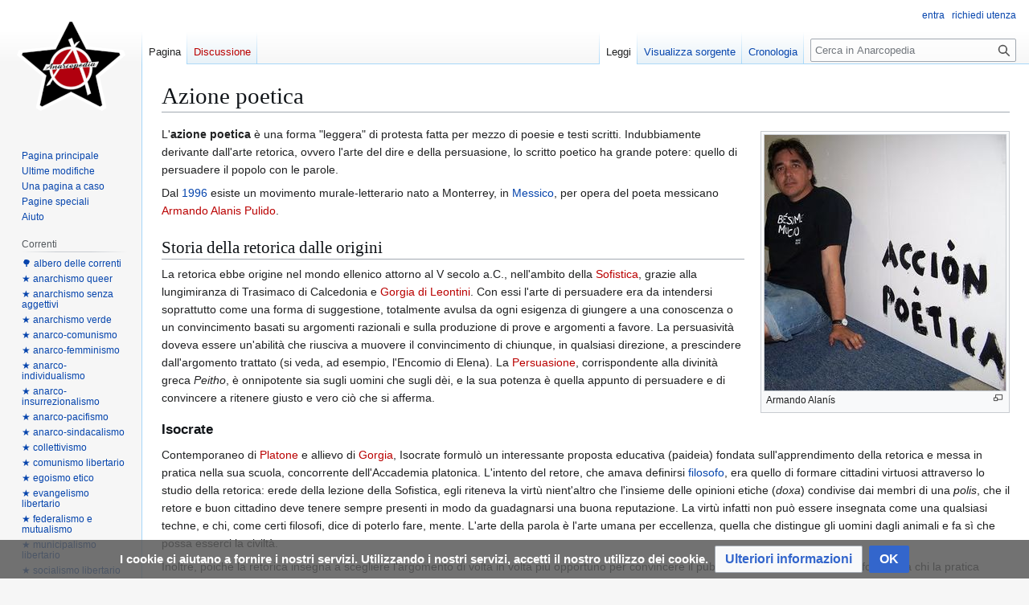

--- FILE ---
content_type: text/html; charset=UTF-8
request_url: https://www.anarcopedia.org/index.php/Azione_poetica
body_size: 8203
content:
<!DOCTYPE html>
<html class="client-nojs" lang="it" dir="ltr">
<head>
<meta charset="UTF-8">
<title>Azione poetica - Anarcopedia</title>
<script>(function(){var className="client-js";var cookie=document.cookie.match(/(?:^|; )anarcopediamwclientpreferences=([^;]+)/);if(cookie){cookie[1].split('%2C').forEach(function(pref){className=className.replace(new RegExp('(^| )'+pref.replace(/-clientpref-\w+$|[^\w-]+/g,'')+'-clientpref-\\w+( |$)'),'$1'+pref+'$2');});}document.documentElement.className=className;}());RLCONF={"wgBreakFrames":false,"wgSeparatorTransformTable":[",\t."," \t,"],"wgDigitTransformTable":["",""],"wgDefaultDateFormat":"dmy","wgMonthNames":["","gennaio","febbraio","marzo","aprile","maggio","giugno","luglio","agosto","settembre","ottobre","novembre","dicembre"],"wgRequestId":"df67e9dccffdb0c445389830","wgCanonicalNamespace":"","wgCanonicalSpecialPageName":false,"wgNamespaceNumber":0,"wgPageName":"Azione_poetica","wgTitle":"Azione poetica","wgCurRevisionId":32750,"wgRevisionId":32750,"wgArticleId":953,"wgIsArticle":true,"wgIsRedirect":false,"wgAction":"view","wgUserName":null,"wgUserGroups":["*"],"wgCategories":["Filosofia","Concetti","Attivismo"],"wgPageViewLanguage":"it","wgPageContentLanguage":"it","wgPageContentModel":"wikitext","wgRelevantPageName":"Azione_poetica","wgRelevantArticleId":953,"wgIsProbablyEditable":false,"wgRelevantPageIsProbablyEditable":false,"wgRestrictionEdit":[],"wgRestrictionMove":[],"wgCiteReferencePreviewsActive":true,"wgMediaViewerOnClick":true,"wgMediaViewerEnabledByDefault":true,"wgMFDisplayWikibaseDescriptions":{"search":false,"watchlist":false,"tagline":false}};
RLSTATE={"site.styles":"ready","user.styles":"ready","user":"ready","user.options":"loading","skins.vector.styles.legacy":"ready","ext.CookieWarning.styles":"ready","oojs-ui-core.styles":"ready","oojs-ui.styles.indicators":"ready","mediawiki.widgets.styles":"ready","oojs-ui-core.icons":"ready"};RLPAGEMODULES=["mediawiki.page.media","site","mediawiki.page.ready","skins.vector.legacy.js","mmv.bootstrap","ext.CookieWarning"];</script>
<script>(RLQ=window.RLQ||[]).push(function(){mw.loader.impl(function(){return["user.options@12s5i",function($,jQuery,require,module){mw.user.tokens.set({"patrolToken":"+\\","watchToken":"+\\","csrfToken":"+\\"});
}];});});</script>
<link rel="stylesheet" href="/load.php?lang=it&amp;modules=ext.CookieWarning.styles%7Cmediawiki.widgets.styles%7Coojs-ui-core.icons%2Cstyles%7Coojs-ui.styles.indicators%7Cskins.vector.styles.legacy&amp;only=styles&amp;skin=vector">
<script async="" src="/load.php?lang=it&amp;modules=startup&amp;only=scripts&amp;raw=1&amp;skin=vector"></script>
<meta name="generator" content="MediaWiki 1.44.2">
<meta name="robots" content="max-image-preview:standard">
<meta name="format-detection" content="telephone=no">
<meta name="viewport" content="width=1120">
<link rel="icon" href="/images/favicon.ico">
<link rel="search" type="application/opensearchdescription+xml" href="/rest.php/v1/search" title="Anarcopedia (it)">
<link rel="EditURI" type="application/rsd+xml" href="https://www.anarcopedia.org/api.php?action=rsd">
<link rel="alternate" type="application/atom+xml" title="Feed Atom di Anarcopedia" href="/index.php?title=Speciale:UltimeModifiche&amp;feed=atom">
<script>
  var _paq = window._paq = window._paq || [];
  /* tracker methods like "setCustomDimension" should be called before "trackPageView" */
  _paq.push(['trackPageView']);
  _paq.push(['enableLinkTracking']);
  (function() {
    var u="https://www.anarcopedia.org:8093/";
    _paq.push(['setTrackerUrl', u+'matomo.php']);
    _paq.push(['setSiteId', '1']);
    var d=document, g=d.createElement('script'), s=d.getElementsByTagName('script')[0];
    g.async=true; g.src=u+'matomo.js'; s.parentNode.insertBefore(g,s);
  })();
</script>
</head>
<body class="skin-vector-legacy mediawiki ltr sitedir-ltr mw-hide-empty-elt ns-0 ns-subject page-Azione_poetica rootpage-Azione_poetica skin-vector action-view"><div id="mw-page-base" class="noprint"></div>
<div id="mw-head-base" class="noprint"></div>
<div id="content" class="mw-body" role="main">
	<a id="top"></a>
	<div id="siteNotice"></div>
	<div class="mw-indicators">
	</div>
	<h1 id="firstHeading" class="firstHeading mw-first-heading"><span class="mw-page-title-main">Azione poetica</span></h1>
	<div id="bodyContent" class="vector-body">
		<div id="siteSub" class="noprint">Da Anarcopedia.</div>
		<div id="contentSub"><div id="mw-content-subtitle"></div></div>
		<div id="contentSub2"></div>
		
		<div id="jump-to-nav"></div>
		<a class="mw-jump-link" href="#mw-head">Vai alla navigazione</a>
		<a class="mw-jump-link" href="#searchInput">Vai alla ricerca</a>
		<div id="mw-content-text" class="mw-body-content"><div class="mw-content-ltr mw-parser-output" lang="it" dir="ltr"><figure class="mw-default-size" typeof="mw:File/Thumb"><a href="/index.php/File:Armando_Alan%C3%ADs_accion_poetica.jpg" class="mw-file-description"><img src="/images/thumb/4/4e/Armando_Alan%C3%ADs_accion_poetica.jpg/300px-Armando_Alan%C3%ADs_accion_poetica.jpg" decoding="async" width="300" height="318" class="mw-file-element" srcset="/images/4/4e/Armando_Alan%C3%ADs_accion_poetica.jpg 1.5x" data-file-width="377" data-file-height="400" /></a><figcaption>Armando Alanís</figcaption></figure><p>L'<b>azione poetica</b> è una forma "leggera" di protesta fatta per mezzo di poesie e testi scritti. Indubbiamente derivante dall'arte retorica, ovvero l'arte del dire e della persuasione, lo scritto poetico ha grande potere: quello di persuadere il popolo con le parole.  
</p><p>Dal <a href="/index.php/1996" title="1996">1996</a> esiste un movimento murale-letterario nato a Monterrey, in <a href="/index.php/Messico" title="Messico">Messico</a>, per opera del poeta messicano <a href="/index.php?title=Armando_Alanis_Pulido&amp;action=edit&amp;redlink=1" class="new" title="Armando Alanis Pulido (la pagina non esiste)">Armando Alanis Pulido</a>.
</p>
<div class="mw-heading mw-heading2"><h2 id="Storia_della_retorica_dalle_origini">Storia della retorica dalle origini</h2></div>
<p>La retorica ebbe origine nel mondo ellenico attorno al V secolo a.C., nell'ambito della <a href="/index.php?title=Sofistica&amp;action=edit&amp;redlink=1" class="new" title="Sofistica (la pagina non esiste)">Sofistica</a>, grazie alla lungimiranza di Trasimaco di Calcedonia e <a href="/index.php?title=Gorgia_di_Leontini&amp;action=edit&amp;redlink=1" class="new" title="Gorgia di Leontini (la pagina non esiste)">Gorgia di Leontini</a>. Con essi l'arte di persuadere era da intendersi soprattutto come una forma di suggestione, totalmente avulsa da ogni esigenza di giungere a una conoscenza o un convincimento basati su argomenti razionali e sulla produzione di prove e argomenti a favore. La persuasività doveva essere un'abilità che riusciva a muovere il convincimento di chiunque, in qualsiasi direzione, a prescindere dall'argomento trattato (si veda, ad esempio, l'Encomio di Elena). La <a href="/index.php?title=Persuasione&amp;action=edit&amp;redlink=1" class="new" title="Persuasione (la pagina non esiste)">Persuasione</a>, corrispondente alla divinità greca <i>Peitho</i>, è onnipotente sia sugli uomini che sugli dèi, e la sua potenza è quella appunto di persuadere e di convincere a ritenere giusto e vero ciò che si afferma.
</p>
<div class="mw-heading mw-heading3"><h3 id="Isocrate">Isocrate</h3></div>
<p>Contemporaneo di <a href="/index.php?title=Platone&amp;action=edit&amp;redlink=1" class="new" title="Platone (la pagina non esiste)">Platone</a> e allievo di <a href="/index.php?title=Gorgia&amp;action=edit&amp;redlink=1" class="new" title="Gorgia (la pagina non esiste)">Gorgia</a>, Isocrate formulò un interessante proposta educativa (paideia) fondata sull'apprendimento della retorica e messa in pratica nella sua scuola, concorrente dell'Accademia platonica. L'intento del retore, che amava definirsi <a href="/index.php/Categoria:Filosofi" title="Categoria:Filosofi">filosofo</a>, era quello di formare cittadini virtuosi attraverso lo studio della retorica: erede della lezione della Sofistica, egli riteneva la virtù nient'altro che l'insieme delle opinioni etiche (<i>doxa</i>) condivise dai membri di una <i>polis</i>, che il retore e buon cittadino deve tenere sempre presenti in modo da guadagnarsi una buona reputazione. La virtù infatti non può essere insegnata come una qualsiasi techne, e chi, come certi filosofi, dice di poterlo fare, mente. L'arte della parola è l'arte umana per eccellenza, quella che distingue gli uomini dagli animali e fa sì che possa esserci la civiltà.
</p><p>Inoltre, poiché la retorica insegna a scegliere l'argomento di volta in volta più opportuno per convincere il pubblico che si ha davanti, essa fornisce a chi la pratica (purché abbia un certa predisposizione) gli strumenti necessari per poter discernere, in qualsiasi ambito professionale o nella vita quotidiana, tra le diverse opzioni quelle che risulteranno più utili al raggiungimento del successo.
</p>
<div class="mw-heading mw-heading3"><h3 id="Aristotele">Aristotele</h3></div>
<p>Diversamente da Platone che le rifiutava il titolo di <i>techne'</i>, Aristotele definì la retorica «la facoltà di scoprire il possibile mezzo di persuasione riguardo a ciascun soggetto». Egli distolse inoltre l'attenzione dal considerare retorica una mera arte di persuadere, incentrando l'analisi sullo studio dei mezzi di persuasione, strumenti indipendenti dall'oggetto dell'argomentare. La retorica riacquista così una funzione propria, autonoma dalla <a href="/index.php/Filosofia" title="Filosofia">filosofia</a> e in stretta relazione con la dialettica, della quale è da considerare la controparte. Il merito di Aristotele è infatti quello di aver raccolto in un sistema organico tutte le scoperte fatte fino ad allora dai retori, sottolineando come la retorica sia in stretto rapporto con la logica.
</p><p>In seguito essa divenne l'arte dello scrivere corretto e dell'eloquio fluente, ma l'influenza dello Stagirita e del suo sistema continuerà a perdurare nei secoli a venire.
</p>
<!-- 
NewPP limit report
Cached time: 20260131015441
Cache expiry: 86400
Reduced expiry: false
Complications: []
CPU time usage: 0.012 seconds
Real time usage: 0.013 seconds
Preprocessor visited node count: 18/1000000
Post‐expand include size: 0/2097152 bytes
Template argument size: 0/2097152 bytes
Highest expansion depth: 2/100
Expensive parser function count: 0/100
Unstrip recursion depth: 0/20
Unstrip post‐expand size: 0/5000000 bytes
-->
<!--
Transclusion expansion time report (%,ms,calls,template)
100.00%    0.000      1 -total
-->

<!-- Saved in parser cache with key anarcopedia:pcache:953:|#|:idhash:canonical and timestamp 20260131015441 and revision id 32750. Rendering was triggered because: page-view
 -->
</div>
<div class="printfooter" data-nosnippet="">Estratto da "<a dir="ltr" href="https://www.anarcopedia.org/index.php?title=Azione_poetica&amp;oldid=32750">https://www.anarcopedia.org/index.php?title=Azione_poetica&amp;oldid=32750</a>"</div></div>
		<div id="catlinks" class="catlinks" data-mw="interface"><div id="mw-normal-catlinks" class="mw-normal-catlinks"><a href="/index.php/Speciale:Categorie" title="Speciale:Categorie">Categorie</a>: <ul><li><a href="/index.php/Categoria:Filosofia" title="Categoria:Filosofia">Filosofia</a></li><li><a href="/index.php/Categoria:Concetti" title="Categoria:Concetti">Concetti</a></li><li><a href="/index.php/Categoria:Attivismo" title="Categoria:Attivismo">Attivismo</a></li></ul></div></div>
	</div>
</div>
<div id='mw-data-after-content'>
	<div class="mw-cookiewarning-container"><div class="mw-cookiewarning-text"><span>I cookie ci aiutano a fornire i nostri servizi. Utilizzando i nostri servizi, accetti il nostro utilizzo dei cookie.</span></div><form method="POST"><div class='oo-ui-layout oo-ui-horizontalLayout'><span class='oo-ui-widget oo-ui-widget-enabled oo-ui-buttonElement oo-ui-buttonElement-framed oo-ui-labelElement oo-ui-flaggedElement-progressive oo-ui-buttonWidget'><a role='button' tabindex='0' href='https://www.anarcopedia.org/index.php/Policy_relativa_ai_cookies' rel='nofollow' class='oo-ui-buttonElement-button'><span class='oo-ui-iconElement-icon oo-ui-iconElement-noIcon oo-ui-image-progressive'></span><span class='oo-ui-labelElement-label'>Ulteriori informazioni</span><span class='oo-ui-indicatorElement-indicator oo-ui-indicatorElement-noIndicator oo-ui-image-progressive'></span></a></span><span class='oo-ui-widget oo-ui-widget-enabled oo-ui-inputWidget oo-ui-buttonElement oo-ui-buttonElement-framed oo-ui-labelElement oo-ui-flaggedElement-primary oo-ui-flaggedElement-progressive oo-ui-buttonInputWidget'><button type='submit' tabindex='0' name='disablecookiewarning' value='OK' class='oo-ui-inputWidget-input oo-ui-buttonElement-button'><span class='oo-ui-iconElement-icon oo-ui-iconElement-noIcon oo-ui-image-invert'></span><span class='oo-ui-labelElement-label'>OK</span><span class='oo-ui-indicatorElement-indicator oo-ui-indicatorElement-noIndicator oo-ui-image-invert'></span></button></span></div></form></div>
</div>

<div id="mw-navigation">
	<h2>Menu di navigazione</h2>
	<div id="mw-head">
		
<nav id="p-personal" class="mw-portlet mw-portlet-personal vector-user-menu-legacy vector-menu" aria-labelledby="p-personal-label"  >
	<h3
		id="p-personal-label"
		
		class="vector-menu-heading "
	>
		<span class="vector-menu-heading-label">Strumenti personali</span>
	</h3>
	<div class="vector-menu-content">
		
		<ul class="vector-menu-content-list">
			
			<li id="pt-login" class="mw-list-item"><a href="/index.php?title=Speciale:Entra&amp;returnto=Azione+poetica" title="Si consiglia di effettuare l&#039;accesso, anche se non è obbligatorio [o]" accesskey="o"><span>entra</span></a></li><li id="pt-createaccount" class="mw-list-item"><a href="/index.php/Speciale:RichiediUtenza" title="Si consiglia di registrarsi e di effettuare l&#039;accesso, anche se non è obbligatorio"><span>richiedi utenza</span></a></li>
		</ul>
		
	</div>
</nav>

		<div id="left-navigation">
			
<nav id="p-namespaces" class="mw-portlet mw-portlet-namespaces vector-menu-tabs vector-menu-tabs-legacy vector-menu" aria-labelledby="p-namespaces-label"  >
	<h3
		id="p-namespaces-label"
		
		class="vector-menu-heading "
	>
		<span class="vector-menu-heading-label">Namespace</span>
	</h3>
	<div class="vector-menu-content">
		
		<ul class="vector-menu-content-list">
			
			<li id="ca-nstab-main" class="selected mw-list-item"><a href="/index.php/Azione_poetica" title="Vedi la voce [c]" accesskey="c"><span>Pagina</span></a></li><li id="ca-talk" class="new mw-list-item"><a href="/index.php?title=Discussione:Azione_poetica&amp;action=edit&amp;redlink=1" rel="discussion" class="new" title="Vedi le discussioni relative a questa pagina (la pagina non esiste) [t]" accesskey="t"><span>Discussione</span></a></li>
		</ul>
		
	</div>
</nav>

			
<nav id="p-variants" class="mw-portlet mw-portlet-variants emptyPortlet vector-menu-dropdown vector-menu" aria-labelledby="p-variants-label"  >
	<input type="checkbox"
		id="p-variants-checkbox"
		role="button"
		aria-haspopup="true"
		data-event-name="ui.dropdown-p-variants"
		class="vector-menu-checkbox"
		aria-labelledby="p-variants-label"
	>
	<label
		id="p-variants-label"
		
		class="vector-menu-heading "
	>
		<span class="vector-menu-heading-label">italiano</span>
	</label>
	<div class="vector-menu-content">
		
		<ul class="vector-menu-content-list">
			
			
		</ul>
		
	</div>
</nav>

		</div>
		<div id="right-navigation">
			
<nav id="p-views" class="mw-portlet mw-portlet-views vector-menu-tabs vector-menu-tabs-legacy vector-menu" aria-labelledby="p-views-label"  >
	<h3
		id="p-views-label"
		
		class="vector-menu-heading "
	>
		<span class="vector-menu-heading-label">Visite</span>
	</h3>
	<div class="vector-menu-content">
		
		<ul class="vector-menu-content-list">
			
			<li id="ca-view" class="selected mw-list-item"><a href="/index.php/Azione_poetica"><span>Leggi</span></a></li><li id="ca-viewsource" class="mw-list-item"><a href="/index.php?title=Azione_poetica&amp;action=edit" title="Questa pagina è protetta, ma puoi vedere il suo codice sorgente [e]" accesskey="e"><span>Visualizza sorgente</span></a></li><li id="ca-history" class="mw-list-item"><a href="/index.php?title=Azione_poetica&amp;action=history" title="Versioni precedenti di questa pagina [h]" accesskey="h"><span>Cronologia</span></a></li>
		</ul>
		
	</div>
</nav>

			
<nav id="p-cactions" class="mw-portlet mw-portlet-cactions emptyPortlet vector-menu-dropdown vector-menu" aria-labelledby="p-cactions-label"  title="Altre opzioni" >
	<input type="checkbox"
		id="p-cactions-checkbox"
		role="button"
		aria-haspopup="true"
		data-event-name="ui.dropdown-p-cactions"
		class="vector-menu-checkbox"
		aria-labelledby="p-cactions-label"
	>
	<label
		id="p-cactions-label"
		
		class="vector-menu-heading "
	>
		<span class="vector-menu-heading-label">Altro</span>
	</label>
	<div class="vector-menu-content">
		
		<ul class="vector-menu-content-list">
			
			
		</ul>
		
	</div>
</nav>

			
<div id="p-search" role="search" class="vector-search-box-vue  vector-search-box-show-thumbnail vector-search-box-auto-expand-width vector-search-box">
	<h3 >Ricerca</h3>
	<form action="/index.php" id="searchform" class="vector-search-box-form">
		<div id="simpleSearch"
			class="vector-search-box-inner"
			 data-search-loc="header-navigation">
			<input class="vector-search-box-input"
				 type="search" name="search" placeholder="Cerca in Anarcopedia" aria-label="Cerca in Anarcopedia" autocapitalize="sentences" spellcheck="false" title="Cerca in Anarcopedia [f]" accesskey="f" id="searchInput"
			>
			<input type="hidden" name="title" value="Speciale:Ricerca">
			<input id="mw-searchButton"
				 class="searchButton mw-fallbackSearchButton" type="submit" name="fulltext" title="Cerca il testo indicato nelle pagine" value="Ricerca">
			<input id="searchButton"
				 class="searchButton" type="submit" name="go" title="Vai a una pagina con il titolo indicato, se esiste" value="Vai">
		</div>
	</form>
</div>

		</div>
	</div>
	
<div id="mw-panel" class="vector-legacy-sidebar">
	<div id="p-logo" role="banner">
		<a class="mw-wiki-logo" href="/index.php/Pagina_principale"
			title="Visita la pagina principale"></a>
	</div>
	
<nav id="p-navigation" class="mw-portlet mw-portlet-navigation vector-menu-portal portal vector-menu" aria-labelledby="p-navigation-label"  >
	<h3
		id="p-navigation-label"
		
		class="vector-menu-heading "
	>
		<span class="vector-menu-heading-label">Navigazione</span>
	</h3>
	<div class="vector-menu-content">
		
		<ul class="vector-menu-content-list">
			
			<li id="n-mainpage-description" class="mw-list-item"><a href="/index.php/Pagina_principale" title="Visita la pagina principale [z]" accesskey="z"><span>Pagina principale</span></a></li><li id="n-recentchanges" class="mw-list-item"><a href="/index.php/Speciale:UltimeModifiche" title="Elenco delle ultime modifiche del sito [r]" accesskey="r"><span>Ultime modifiche</span></a></li><li id="n-randompage" class="mw-list-item"><a href="/index.php/Speciale:PaginaCasuale" title="Mostra una pagina a caso [x]" accesskey="x"><span>Una pagina a caso</span></a></li><li id="n-specialpages" class="mw-list-item"><a href="/index.php/Speciale:PagineSpeciali"><span>Pagine speciali</span></a></li><li id="n-Aiuto" class="mw-list-item"><a href="https://www.anarcopedia.org/index.php/Anarcopedia:Aiuto" rel="nofollow"><span>Aiuto</span></a></li>
		</ul>
		
	</div>
</nav>

	
<nav id="p-Correnti" class="mw-portlet mw-portlet-Correnti vector-menu-portal portal vector-menu" aria-labelledby="p-Correnti-label"  >
	<h3
		id="p-Correnti-label"
		
		class="vector-menu-heading "
	>
		<span class="vector-menu-heading-label">Correnti</span>
	</h3>
	<div class="vector-menu-content">
		
		<ul class="vector-menu-content-list">
			
			<li id="n-🌳-albero-delle-correnti" class="mw-list-item"><a href="https://www.anarcopedia.org/index.php/Albero_dell%27Anarchismo" rel="nofollow"><span>🌳 albero delle correnti</span></a></li><li id="n-★-anarchismo-queer" class="mw-list-item"><a href="https://www.anarcopedia.org/index.php/Anarchismo_queer" rel="nofollow"><span>★ anarchismo queer</span></a></li><li id="n-★-anarchismo-senza-aggettivi" class="mw-list-item"><a href="https://www.anarcopedia.org/index.php/Anarchismo_senza_aggettivi" rel="nofollow"><span>★ anarchismo senza aggettivi</span></a></li><li id="n-★-anarchismo-verde" class="mw-list-item"><a href="https://www.anarcopedia.org/index.php/Anarchismo_verde" rel="nofollow"><span>★ anarchismo verde</span></a></li><li id="n-★-anarco-comunismo" class="mw-list-item"><a href="https://www.anarcopedia.org/index.php/Comunismo-Anarchico" rel="nofollow"><span>★ anarco-comunismo</span></a></li><li id="n-★-anarco-femminismo" class="mw-list-item"><a href="https://www.anarcopedia.org/index.php/Anarco-Femminismo" rel="nofollow"><span>★ anarco-femminismo</span></a></li><li id="n-★-anarco-individualismo" class="mw-list-item"><a href="https://www.anarcopedia.org/index.php/Anarco-Individualismo" rel="nofollow"><span>★ anarco-individualismo</span></a></li><li id="n-★-anarco-insurrezionalismo" class="mw-list-item"><a href="https://www.anarcopedia.org/index.php/Anarchismo_insurrezionale" rel="nofollow"><span>★ anarco-insurrezionalismo</span></a></li><li id="n-★-anarco-pacifismo" class="mw-list-item"><a href="https://www.anarcopedia.org/index.php/Anarcopacifismo" rel="nofollow"><span>★ anarco-pacifismo</span></a></li><li id="n-★-anarco-sindacalismo" class="mw-list-item"><a href="https://www.anarcopedia.org/index.php/Anarco-Sindacalismo" rel="nofollow"><span>★ anarco-sindacalismo</span></a></li><li id="n-★-collettivismo" class="mw-list-item"><a href="https://www.anarcopedia.org/index.php/Collettivismo" rel="nofollow"><span>★ collettivismo</span></a></li><li id="n-★-comunismo-libertario" class="mw-list-item"><a href="https://www.anarcopedia.org/index.php/Comunismo_libertario" rel="nofollow"><span>★ comunismo libertario</span></a></li><li id="n-★-egoismo-etico" class="mw-list-item"><a href="https://www.anarcopedia.org/index.php/Stirner" rel="nofollow"><span>★ egoismo etico</span></a></li><li id="n-★-evangelismo-libertario" class="mw-list-item"><a href="https://www.anarcopedia.org/index.php/Anarchismo_Cristiano" rel="nofollow"><span>★ evangelismo libertario</span></a></li><li id="n-★-federalismo-e-mutualismo" class="mw-list-item"><a href="https://www.anarcopedia.org/index.php/Anarchismo_proudhoniano" rel="nofollow"><span>★ federalismo e mutualismo</span></a></li><li id="n-★-municipalismo-libertario" class="mw-list-item"><a href="https://www.anarcopedia.org/index.php/Municipalismo_Libertario" rel="nofollow"><span>★ municipalismo libertario</span></a></li><li id="n-★-socialismo-libertario" class="mw-list-item"><a href="https://www.anarcopedia.org/index.php/Socialismo_Libertario" rel="nofollow"><span>★ socialismo libertario</span></a></li><li id="n-★-utilitarismo-libertario" class="mw-list-item"><a href="https://www.anarcopedia.org/index.php/Godwin" rel="nofollow"><span>★ utilitarismo libertario</span></a></li>
		</ul>
		
	</div>
</nav>

<nav id="p-tb" class="mw-portlet mw-portlet-tb vector-menu-portal portal vector-menu" aria-labelledby="p-tb-label"  >
	<h3
		id="p-tb-label"
		
		class="vector-menu-heading "
	>
		<span class="vector-menu-heading-label">Strumenti</span>
	</h3>
	<div class="vector-menu-content">
		
		<ul class="vector-menu-content-list">
			
			<li id="t-whatlinkshere" class="mw-list-item"><a href="/index.php/Speciale:PuntanoQui/Azione_poetica" title="Elenco di tutte le pagine che sono collegate a questa [j]" accesskey="j"><span>Puntano qui</span></a></li><li id="t-recentchangeslinked" class="mw-list-item"><a href="/index.php/Speciale:ModificheCorrelate/Azione_poetica" rel="nofollow" title="Elenco delle ultime modifiche alle pagine collegate a questa [k]" accesskey="k"><span>Modifiche correlate</span></a></li><li id="t-print" class="mw-list-item"><a href="javascript:print();" rel="alternate" title="Versione stampabile di questa pagina [p]" accesskey="p"><span>Versione stampabile</span></a></li><li id="t-permalink" class="mw-list-item"><a href="/index.php?title=Azione_poetica&amp;oldid=32750" title="Collegamento permanente a questa versione di questa pagina"><span>Link permanente</span></a></li><li id="t-info" class="mw-list-item"><a href="/index.php?title=Azione_poetica&amp;action=info" title="Ulteriori informazioni su questa pagina"><span>Informazioni pagina</span></a></li>
		</ul>
		
	</div>
</nav>

	
</div>

</div>

<footer id="footer" class="mw-footer" >
	<ul id="footer-info">
	<li id="footer-info-lastmod"> Questa pagina è stata modificata per l'ultima volta il 13 feb 2020 alle 19:17.<br />
Se non diversamente specificato, il contenuto di questa pagina si intende rilasciato con la <b><a href="/index.php/Licenza_Copyzero_1.0_-_testo_integrale" title="Licenza Copyzero 1.0 - testo integrale">licenza CopyZero 1.0</a></b>.</li>
</ul>

	<ul id="footer-places">
	<li id="footer-places-privacy"><a href="/index.php/Anarcopedia:Informativa_sulla_privacy">Informativa sulla privacy</a></li>
	<li id="footer-places-about"><a href="/index.php/Anarcopedia:Copyright">Copyright</a></li>
	<li id="footer-places-disclaimers"><a href="/index.php/Anarcopedia:Policy_relativa_ai_cookies">Policy relativa ai cookies</a></li>
	<li id="footer-places-mobileview"><a href="https://www.anarcopedia.org/index.php?title=Azione_poetica&amp;mobileaction=toggle_view_mobile" class="noprint stopMobileRedirectToggle">Versione mobile</a></li>
</ul>

	<ul id="footer-icons" class="noprint">
	<li id="footer-poweredbyico"><a href="https://www.mediawiki.org/" class="cdx-button cdx-button--fake-button cdx-button--size-large cdx-button--fake-button--enabled"><picture><source media="(min-width: 500px)" srcset="/resources/assets/poweredby_mediawiki.svg" width="88" height="31"><img src="/resources/assets/mediawiki_compact.svg" alt="Powered by MediaWiki" lang="en" width="25" height="25" loading="lazy"></picture></a></li>
</ul>

</footer>

<div class="mw-portlet mw-portlet-dock-bottom emptyPortlet vector-menu-portal portal" id="p-dock-bottom">
	<ul>
		
	</ul>
</div>
<script>(RLQ=window.RLQ||[]).push(function(){mw.config.set({"wgBackendResponseTime":273,"wgPageParseReport":{"limitreport":{"cputime":"0.012","walltime":"0.013","ppvisitednodes":{"value":18,"limit":1000000},"postexpandincludesize":{"value":0,"limit":2097152},"templateargumentsize":{"value":0,"limit":2097152},"expansiondepth":{"value":2,"limit":100},"expensivefunctioncount":{"value":0,"limit":100},"unstrip-depth":{"value":0,"limit":20},"unstrip-size":{"value":0,"limit":5000000},"timingprofile":["100.00%    0.000      1 -total"]},"cachereport":{"timestamp":"20260131015441","ttl":86400,"transientcontent":false}}});});</script>
</body>
</html>